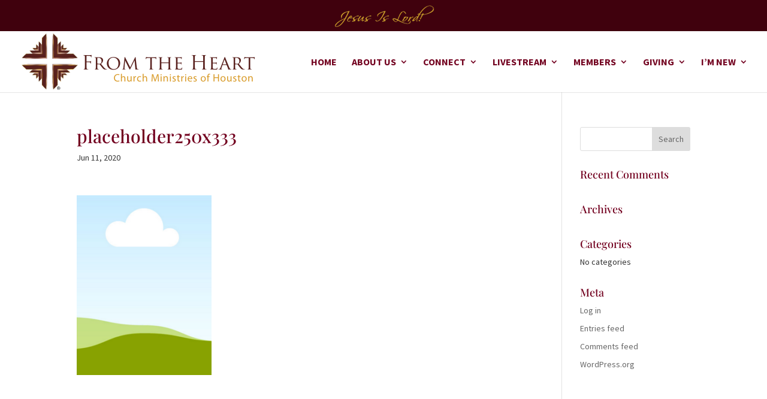

--- FILE ---
content_type: text/css
request_url: https://fromtheheart-houston.org/wp-content/plugins/advanced-sermons/styling/css/asp-frontend.css?ver=3.7
body_size: 6187
content:
/* Sermon Single Template */

.sermon-wrapper {
    background-color: #fff;
    display: block;
    width: 100%;
}
@media (max-width: 1400px) {
    .sermon-container_inner {
        width: 85%;
        margin: auto;
    }
    .sermon-wrapper.asp-archive-shortcode .sermon-container_inner {
        width: 100%;
        margin: auto;
    }
    .sermon-title-holder .sermon-title {
        width: 85%;
        margin: auto;
    }
}
@media (min-width: 1300px) {
    .single-sermons .sermon-container_inner, .single-sermons .sermon-title-holder .sermon-title,
    .post-type-archive .sermon-container_inner, .post-type-archive .sermon-title-holder .sermon-title,
    .page-template .sermon-container_inner, .page-template .sermon-title-holder .sermon-title {
        max-width: 1200px;
        margin: auto;
    }
}
.sermon-wrapper .sermon-title-holder:after,.sermon-wrapper .sermon-featured-image:after {
    background-color: #17242a;
}
.sermon-container {
    padding: 0;
    width: 100%;
    position: relative;
}
.sermon-wrapper .sermon-title-holder {
    text-align: center;
    padding-top: 6%;
    padding-bottom: 6%;
    position: relative;
    width: 100%;
    left: 0;
    z-index: 1;
    background-repeat: no-repeat;
    background-attachment: initial;
    background-position: center center;
    background-size: cover;
}
.sermon-wrapper .sermon-featured-image {
    text-align: center;
    padding-top: 6%;
    padding-bottom: 6%;
    display: block;
    margin-top: -6%!important;
    margin-bottom: -6%!important;
    top: 0 !important;
    width: 100%;
    z-index: 1;
    background-repeat: no-repeat;
    background-attachment: initial;
    background-position: center center;
    background-size: cover;
}
.sermon-wrapper .sermon-featured-image:after {
    content: '';
    position: absolute;
    top: 0;
    left: 0;
    width: 100%;
    height: 100%;
    z-index: 0!important;
    opacity: 0.6;
}
.sermon-wrapper .sermon-title-holder .sermon-title h1 {
    color: #fff!important;
    display: block;
    margin: 0 !important;
    white-space: nowrap;
    overflow: hidden;
    text-overflow: ellipsis;
    font-size: 33px;
    line-height: 50px;
}
.sermon-wrapper .asp-column-inner {
    padding-top: 50px;
    padding-bottom: 75px;
}
.sermon-youtube-player,
.sermon-vimeo-player,
.sermon-facebook-player .fb-video,
.sermon-embed-video-player {
    position: relative;
  	padding-bottom: 56.25%; /* 16:9 */
    padding-top: 0;
    height: 0;
    margin-bottom: 0;
    border-top-left-radius: 6px;
    border-top-right-radius: 6px;
}
.sermon-youtube-player iframe,
.sermon-vimeo-player iframe,
.sermon-facebook-player iframe,
 .sermon-embed-video-player iframe {
  	position: absolute;
  	top: 0;
  	left: 0;
  	width: 100%;
  	height: 100%;
    border-top-left-radius: 6px;
    border-top-right-radius: 6px;
}
.sermon-wrapper .sermon-info .sermon-header-details {
  	padding-bottom: 30px;
    flex-wrap: wrap;
    justify-content: space-between;
}
.sermon-wrapper .sermon-header-details a {
    display: inline-block!important;
    padding: 0 !important;
    padding-right: 1px !important;
    margin: 0 !important;
    text-decoration: none;
}
.sermon-wrapper .sermon-header-details a:hover {
    text-decoration: underline;
}
.sermon-wrapper .sermon-info .sermon-header-details > div {
    display: inline-block;
    border-right: 1px solid #e9e5de;
    padding-right: 19px;
    margin-right: 19px;
    font-size: 14px !important;
    line-height: 22px !important;
    font-weight: 400;
}
.sermon-wrapper .sermon-info .sermon-header-details > div p {
    padding: 0;
    margin: 0;
}
.sermon-wrapper .sermon-info .preached-date {
    font-style: italic;
}
.sermon-wrapper .sermon-info .sermon-header-details div:first-of-type {
  	padding-left: 0 !important;
}
.sermon-wrapper .sermon-info .sermon-header-details div:last-of-type {
    border-right: none!important;
}
@media (max-width: 1000px) {
    .sermon-header-details {
        display: block;
        position: relative;
        overflow: hidden;
    }
    .sermon-header-details-left {
        float: left;
        width: 100%;
        display: block;
        padding-bottom: 15px;
        border-bottom: 1px solid #e9e5de!important;
    }
    .sermon-wrapper .sermon-info .preached-date, .sermon-wrapper .sermon-info .sermon-series, .sermon-wrapper .sermon-info .sermon-book, .sermon-wrapper .sermon-info .sermon-topic, .sermon-wrapper .sermon-info .service-type {
        border-right: 0px solid #e9e5de!important;
        padding-right: 14px!important;
        margin-right: 14px!important;
        margin-bottom: 0;
    }
}
.sermon-wrapper .sermon-info .sermon-title {
    padding: 3px 0 10px 0;
}
.sermon-wrapper .sermon-info .sermon-title h2 {
  	font-size: 1.65em!important;
	font-weight: 600;
  	line-height: 1.65em!important;
  	position: relative;
  	top: 1px;
  	margin: 0 !important;
  	padding: 0 !important;
}
@media (min-width: 770px) {
    .sermon-wrapper .sermon-details {
        padding: 25px 28px;
        box-sizing: border-box;
        min-height: 100px;
    }
}
@media (max-width: 770px) {
    .sermon-wrapper .sermon-details {
      	padding: 20px 20px 23px 20px;
    }
}
.sermon-wrapper .sermon-speaker-holder, .sermon-wrapper .sermon-media-holder {
    display: table-cell;
    vertical-align: middle;
}
@media (min-width: 1000px) {
    .sermon-wrapper .sermon-media-holder {
        padding-top: 3px;
    }
}
.sermon-main-content {
    padding-bottom: 50px;
}
.sermon-main-content.sermon-has-content {
  	margin-top: 35px;
  	padding-bottom: 40px !important;
}
.sermon-details .details-sermon-speaker {
  	display: inline-block;
    margin-right: 15px;
}
.speaker-image {
  	display: inline-block;
  	width: 45px;
  	height: 45px;
  	margin-right: 9px;
  	vertical-align: middle;
  	box-sizing: border-box;
  	border: 1px solid #ffffff29;
  	border-radius: 50px;
}
.speaker-image img {
  	border-radius: 50px;
    overflow: hidden;
    display: -webkit-box;
    -webkit-box-pack: center;
    -webkit-box-align: center;
    vertical-align: middle;
    object-fit: cover;
    width: 45px!important;
    height: 45px!important;
}
.details-sermon-speaker p {
  	display: inline-block;
  	vertical-align: middle;
}
@media (max-width: 780px) {
    .sermon-details .details-sermon-speaker {
      	display: inline-block;
        margin-right: 12px;
        margin-top: 5px;
        margin-bottom: 5px;
    }
    .speaker-image {
      	width: 34px;
      	height: 34px;
      	margin-right: 6px;
    }
    .speaker-image img {
        width: 34px!important;
        height: 34px!important;
    }
    .sermon-details .details-sermon-speaker p a {
        font-size: 12px !important;
    }
}
.sermon-details p {
  	color: #fff;
  	margin-bottom: 0;
    margin-top: 0;
    font-size: 14px;
    line-height: 22px;
}
.sermon-details span {
  	font-size: 13px;
  	padding-left: 9px;
  	position: relative;
  	bottom: 3px;
}
.sermon-details .details-sermon-speaker p a {
  	color: #fff;
}
.sermon-details .details-sermon-speaker p a:hover {
  	text-decoration: underline;
}
.sermon-details .sermon-soundcloud a, .sermon-details .sermon-mp4-file a, .sermon-details .sermon-pdf-file a, .sermon-details .sermon-bulletin-file a {
  	color: #fff;
  	opacity: 1;
    text-decoration: none;
}
.sermon-details .sermon-soundcloud a:hover, .sermon-details .sermon-mp4-file a:hover, .sermon-details .sermon-pdf-file a:hover,  .sermon-details .sermon-bulletin-file a:hover {
  	color: #fff;
  	opacity: 0.8;
    text-decoration: none;
}
.sermon-details .sermon-soundcloud .far, .sermon-details .sermon-mp4-file .far, .sermon-details .sermon-pdf-file .far, .sermon-details .sermon-bulletin-file .far {
    position: relative;
    bottom: 3px;
    padding-right: 2px;
    font-size: 13px!important;
}
.sermon-pdf-file a, .sermon-bulletin-file a, .sermon-mp4-file a, .sermon-soundcloud a  {
    border: 1px solid rgb(255 255 255 / 1);
    padding: 5px 22px!important;
    box-sizing: border-box!important;
    border-radius: 5px;
}
.sermon-pdf-file a:hover, .sermon-bulletin-file a:hover, .sermon-mp4-file a:hover, .sermon-soundcloud a:hover  {
    border: 1px solid rgb(255 255 255 / 0.75);
}
@media (min-width: 750px) {
    .sermon-details .sermon-media-holder > div {
        font-size: 21px;
        float: right;
        padding-left: 10px;
        line-height: 26px !important;
        display: table-cell;
        vertical-align: middle;
        position: relative;
    }
}
@media (max-width: 1000px) {
    .sermon-details span {
      	display: none;
    }
}
@media (max-width: 750px) {
    .sermon-details .sermon-media-holder > div {
      	display: inline-block;
      	padding-right: 10px;
      	font-size: 20px;
      	margin-top: 8px;
        position: relative;
    }
    .sermon-wrapper .sermon-speaker-holder, .sermon-wrapper .sermon-media-holder {
      	display: block;
        width: 100%;
      	margin: 0;
        padding: 0;
        text-align: center;
    }
    .sermon-wrapper .sermon-speaker-holder {
        margin-bottom: 12px;
    }
    .sermon-wrapper .sermon-media-holder > div:last-of-type {
        padding-right: 0 !important;
    }
}
.sermon-wrapper .asp-social-share-holder {
  	display: block;
  	padding-bottom: 25px;
  	margin-top: 0;
  	padding-top: 25px;
  	margin-bottom: 27px;
  	border-top: 1px solid #e9e5de;
  	border-bottom: 1px solid #e9e5de;
}
@media (max-width: 780px) {
    .sermon-wrapper .asp-social-share-holder {
        text-align: center;
    }
}
.sermon-wrapper .asp-social-share-holder h2 {
    padding-top: 0;
  	padding-bottom: 13px;
  	font-size: 1.35em;
    font-weight: 600;
  	line-height: 1.5em;
    margin-top: 0;
  	margin-bottom: 0;
}
.sermon-wrapper .asp-social-share-holder a {
    display: inline-block;
    border-right: 1px solid #e9e5de;
    padding-right: 20px;
    padding-left: 20px;
    cursor:pointer;
    padding-top: 0;
    padding-bottom: 0;
    margin-top: 0;
    margin-bottom: 0;
    font-size: 14px;
    line-height: 14px;
    text-decoration: none;
}
.sermon-wrapper .asp-social-share-holder a:hover {
    text-decoration: underline;
}
.sermon-wrapper .asp-social-share-holder a:first-of-type {
    padding-left: 0;
}
.sermon-wrapper .asp-social-share-holder a:last-of-type {
    padding-right: 0;
    border-right: 0 !important;
}
@media (max-width: 510px) {
    .sermon-wrapper .sermon-info .sermon-header-details div:nth-of-type(2) {
      	border-right: none!important;
    }
    .sermon-wrapper .sermon-info .sermon-header-details div:nth-of-type(3) {
      	padding-left: 0;
    }
}
.sermon-title-holder {
    background-color: #17242a;
}
.sermon-wrapper .sermon-details {
    background-color: #17242a;
    border-bottom-left-radius: 6px;
    border-bottom-right-radius: 6px;
    margin-top: -1px;
    display: table;
    width: 100%;
    box-sizing: border-box;
}
.sermon-wrapper .sermon-info .preached-date p {
    color: #17242a;
}
.single-sermons .asp-related-sermons-list ul, .post-type-archive-sermons .sermon-archive-holder {
    padding-left: 0 !important;
    padding-right: 0 !important;
}
@media (min-width: 780px) {
    .single-sermons .asp-related-sermons-list ul, .post-type-archive-sermons .sermon-archive-holder {
        margin-left: -0.1% !important;
        margin-right: -0.1% !important;
    }
}
@media (max-width: 780px) {
    .single-sermons .asp-related-sermons-list ul, .post-type-archive-sermons .sermon-archive-holder {
        margin-left: 0 !important;
        margin-right: 0 !important;
    }
}
@media (min-width: 1400px) {
    .post-type-archive-sermons .asp-archive-container {
        padding-left: 25px;
        padding-right: 25px!important;
        width: auto!important;
    }
}
@media (max-width: 1000px) {
    .asp-column2 {
        padding-top: 75px!important;
    }
}
.single-sermons .sermon-audio-player-wrapper .sermon-audio-title {
    padding-top: 35px;
    text-align: center;
    padding-bottom: 15px;
    font-size: 1.2em;
    line-height: 2em;
    font-weight: 600;
    margin-bottom: 0;
    margin-top: 0;
}
.single-sermons .sermon-audio-player-wrapper {
    padding-left: 0;
    padding-right: 0;
    box-sizing: border-box;
    padding-bottom: 10px;
    text-align: center !important;
}
.single-sermons .sermon-audio-player-wrapper .sermon-audio-player {
    display: flex;
    justify-content: center;
    align-items: center;
    height: auto;
}
.single-sermons .sermon-audio-player-wrapper .sermon-audio-player .wp-audio-shortcode,
.single-sermons .sermon-audio-player-wrapper .sermon-audio-player .sermon-audio-player-download {
    display: inline-block !important;
}
.single-sermons .sermon-audio-player-wrapper .sermon-audio-player .sermon-audio-player-download {
    display: flex;
    align-items: center;
    margin-left: 15px;
    height: 22px;
    width: 22px;
}
@media (min-width: 1000px) {
    .single-sermons .sermon-audio-player-wrapper .sermon-audio-player .wp-audio-shortcode {
        width: 70% !important;
    }
}
@media (max-width: 1000px) {
    .single-sermons .sermon-audio-player-wrapper .sermon-audio-player .wp-audio-shortcode {
        width: 80% !important;
    }
}
.single-sermons .sermon-audio-player-wrapper span.asp-download-audio-icon {
    position: relative;
}
.single-sermons .sermon-audio-player-wrapper .sermon-audio-player .sermon-audio-player-download svg {
    width: 22px;
    height: 22px;
    fill: #000000 !important;
    position: relative;
}
.single-sermons .sermon-audio-player-wrapper .sermon-audio-player .sermon-audio-player-download:hover svg {
    fill: #3b3b3b !important;
}
.single-sermons .sermon-audio-player-wrapper .sermon-audio-player .mejs-container.wp-audio-shortcode {
    height: 40px !important;
    margin-bottom: 0 !important;
}


/* Single Sermon Featured Image */

.single-sermons .asp-sermon-image-holder {
    position: relative;
    padding-bottom: 56.2%;
    margin-bottom: 0;
}
.single-sermons .asp-sermon-image-holder img {
    position: absolute;
    object-fit: cover;
    width: 100% !important;
    height: 100% !important;
    border-top-left-radius: 6px;
    border-top-right-radius: 6px;
}


/* Download Tooltip */

.asp-sermon-downloadable .asp-download-tooltip {
    visibility: hidden;
    width: fit-content;
    background-color: #f8f8f8;
    color: #17242a;
    text-align: center;
    border-radius: 7px;
    box-sizing: border-box;
    padding: 4px 20px!important;
    position: absolute;
    z-index: 1;
    left: 54%;
    -webkit-transform: translateX(-50%);
    transform: translateX(-50%);
    font-size: 13px!important;
    line-height: 23px!important;
    font-weight: 400!important;
    pointer-events: none!important;
    top: 47px!important;
    bottom: -52px!important;
    border: 1px solid #e3e3e3;
    height: 34px !important;
}
.asp-sermon-downloadable .asp-download-tooltip:before {
    content: '';
    width: 0;
    height: 0;
    border-left: 8px solid transparent;
    border-right: 8px solid transparent;
    border-bottom: 8px solid white;
    top: -8px!important;
    position: absolute;
    left: 50%;
    -webkit-transform: translateX(-50%);
    transform: translateX(-50%);
}
.asp-sermon-downloadable:hover .asp-download-tooltip {
    visibility: visible;
}


/* Archive Template */

.sermon-archive-holder {
  	display: flex;
  	flex-wrap: wrap;
  	margin: 0;
    padding: 0;
    text-align: left;
    position: relative;
    container-type: inline-size;
    container-name: asp-archive-container;
}
@container asp-archive-container (max-width: 769px) {
    .sermon-archive-single {
        width: 100% !important;
        margin: 1% !important;
    }
}
.sermon-archive-details div {
    display: inline-block!important;
}
.sermon-archive-details div {
    margin-right: 12px;
    margin-bottom: 0;
}
.sermon-archive-details div:last-of-type {
    margin-right: 0;
}
.sermon-archive-details div p {
    font-size: 13px !important;
    line-height: 23px !important;
}
.sermon-filter-error {
    display: block;
    width: 100%;
    margin-top: 15px;
    margin-bottom: 40px;
}
.sermon-filter-error p {
    text-align: center;
    background-color: #f8f8f8;
    padding: 14px 20px;
    margin-left: 8px;
    margin-right: 8px;
    border-radius: 5px;
}
@media (max-width: 780px) {
    .sermon-archive-details div {
        margin-right: 14px!important;
    }
}
.asp-archive-shortcode .asp-archive-container .sermon-archive-holder.sermon-archive-wrapper {
    margin-top: 15px;
}


/* Sermon Filter Bar */

.asp-archive-filter {
    display: flex;
    flex-wrap: wrap;
}
.asp-archive-filter select {
  	padding: 0 30px 0 17px !important;
  	height: 47px!important;
  	border: 1px solid #d5d5d5;
  	border-radius: 5px;
  	margin: 5px 0 5px 0 !important;
  	display: inline-block;
  	font-size: 13.25px!important;
  	cursor: pointer;
  	-moz-appearance: none;
  	-webkit-appearance: none;
  	appearance: none;
  	background: url("data:image/svg+xml;utf8,<svg xmlns='http://www.w3.org/2000/svg' width='100' height='100' fill='%23192531'><polygon points='0,0 100,0 50,50'/></svg>") no-repeat !important;
  	background-repeat: no-repeat !important;
  	background-position: right 12px top 55%, 0 0 !important;
  	background-size: .65em auto, 100% !important;
  	background-color: #ffffff !important;
  	width: 100%!important;
  	color: #1c2a36;
}
.asp-archive-filter .sermon-search-container {
    display: inline-block;
    width: 50%;
    position: relative;
    padding-left: 7px;
    padding-right: 7px;
    padding-bottom: 6px;
    box-sizing: border-box;
}
@container asp-archive-filter-container (max-width: 634px) {
    .sermon-search-container, .sermon-date-container {
        width: 100% !important;
    }
}
.asp-archive-filter .sermon-search-container .asp-filter-search {
    width: 100%;
    box-sizing: border-box;
    padding: 0 17px 0 40px;
    height: 47px !important;
    line-height: 47px !important;
    margin-top: 5px !important;
    margin-bottom: 0 !important;
    border: 1px solid #d5d5d5;
    color: #1c2a36;
    font-size: 13.25px;
    border-radius: 5px;
    background-color: #fff;
}
@media (max-width: 780px) {
    .asp-archive-filter .sermon-search-container {
        display: block;
        width: 100%;
        padding: 0 4px 0 7px;
        margin: 0;
        margin-bottom: 4px;
        position: relative;
        box-sizing: border-box;
    }
    .asp-archive-filter .sermon-search-container .asp-filter-search {
        width: 99%;
        padding: 0 17px 0 38px;
        height: 47px !important;
        line-height: 47px !important;
        margin-bottom: 5px;
        border: 1px solid #d5d5d5;
        color: #1c2a36;
        font-size: 14px;
        border-radius: 5px;
        background-color: #fff;
        box-sizing: border-box;
    }
}
.asp-archive-filter .sermon-search-container:before {
    content: "\f002";
    font-family: "Font Awesome 5 Free" !important;
    font-weight: 900;
    position: absolute;
    color: #000000;
    font-size: 14px;
    z-index: 1;
    left: 23px;
    top: calc( 50% - 3px );
    pointer-events: none;
    transform: translateY(-50%);
}
@media (max-width: 780px) {
    .asp-archive-filter .sermon-search-container:before {
        top: calc( 50% - 1px );
    }
}
.asp-archive-filter .sermon-search-container .asp-filter-search::placeholder {
    color: #1c2a36bf;
}
.asp-archive-filter select:focus,
.asp-archive-filter .asp-filter-search:focus {
    outline: none;
}
@container asp-archive-filter-container (max-width: 634px) {
    .asp-archive-filter input[type="submit"] {
        width: 47.5% !important;
    }
}
@container asp-archive-container (max-width: 769px) {
     .asp-load-more-button,
	 .asp-series-shortcode-load-more {
        width: 30.5% !important;
    }
}
@media (min-width: 1200px) {
    .asp-archive-filter input[type="submit"] {
        margin-left: 0.5%;
    }
}
@media (min-width: 780px) and (max-width: 1200px) {
    .asp-archive-filter input[type="submit"] {
        width: 15%;
        margin-left: 0.5%;
    }
}
.asp-archive-filter .asp-clear-filter-criteria {
    display: inline-block;
    margin-left: 9px;
    position: relative;
    top: 2px;
    font-size: 14px;
}
.asp-archive-filter .sermon-field-container {
    display: inline-block;
    text-align: left;
    width: 25%;
    min-width: 150px;
    box-sizing: border-box;
    padding: 0 7px;
    margin-bottom: 5px;
}
@container asp-archive-filter-container (max-width: 634px) {
    .sermon-field-container {
        width: 50% !important;
    }
}
@media (max-width: 780px) {
    .asp-archive-filter .sermon-field-container {
        width: 50%;
    }
}
.asp-archive-filter select,
.asp-archive-filter optgroup {
    font-size: 13.25px !important;
}


/* Filter Bar Date Range */

.sermon-date-container {
    display: inline-block;
    position: relative;
    width: 25%;
    text-align: left;
    min-width: 150px;
    box-sizing: border-box;
    padding: 0 7px;
    margin-bottom: 5px;
}
@media (max-width: 1024px) {
    .sermon-date-container {
        width: 50% !important;
    }
}
@media (max-width: 600px) {
    .sermon-date-container {
        width: 100% !important;
    }
}
.sermon-date-container .asp-filter-date {
    padding: 0 7px 0 17px !important;
    height: 47px!important;
    border: 1px solid #d5d5d5;
    border-radius: 5px;
    margin: 5px 0 5px 0 !important;
    display: inline-block;
    font-size: 13.25px!important;
    cursor: pointer;
    -moz-appearance: none;
    -webkit-appearance: none;
    appearance: none;
    position: relative;
    width: -webkit-fill-available;
    width: -moz-available;
    color: #1c2a36;
    background-image: url("data:image/svg+xml,%3Csvg xmlns='http://www.w3.org/2000/svg' viewBox='0 0 448 512'%3E%3C!--! Font Awesome Pro 6.4.0 by @fontawesome - https://fontawesome.com License - https://fontawesome.com/license (Commercial License) Copyright 2023 Fonticons, Inc. --%3E%3Cpath d='M152 24c0-13.3-10.7-24-24-24s-24 10.7-24 24V64H64C28.7 64 0 92.7 0 128v16 48V448c0 35.3 28.7 64 64 64H384c35.3 0 64-28.7 64-64V192 144 128c0-35.3-28.7-64-64-64H344V24c0-13.3-10.7-24-24-24s-24 10.7-24 24V64H152V24zM48 192H400V448c0 8.8-7.2 16-16 16H64c-8.8 0-16-7.2-16-16V192z'/%3E%3C/svg%3E");
    background-repeat: no-repeat;
    background-position: right 7px bottom 50%;
    background-size: 16px 16px;
    background-color: #ffffff !important;
    box-sizing: border-box;
}
.sermon-date-container .asp-filter-date:focus-visible {
    outline: 1px solid #d5d5d5 !important;
}
.sermon-date-container .asp-filter-date::placeholder {
    color: #1c2a36;
    font-size: 13px!important;
}


/* Grid View */

.sermon-archive-single {
    display: inline-block;
    float: left;
    background: 0 0;
    border: 0;
    margin: 0;
    vertical-align: baseline;
    outline: 0;
    padding-bottom: 20px;
    box-sizing: border-box;
    position: relative;
    margin-bottom: 25px;
    opacity: 1;
    transition: opacity .3s ease-in-out;
}
@media (max-width: 1000px) {
    .sermon-archive-single {
        padding-bottom: 50px;
    }
}
.sermon-archive-single .sermon-title h2 a, .sermon-archive-single .sermon-title h2 {
  	position: relative;
  	font-size: 20px;
	font-weight: 600;
  	line-height: 1.1em;
    text-decoration: none;
}
.sermon-archive-single .sermon-title h2 {
  	position: relative;
  	line-height: 1.1em;
  	margin-top: 17px !important;
  	margin-bottom: 9px !important;
}
.sermon-container, .sermon-container_inner, .asp-archive-container,.sermon-archive-holder  {
    overflow:hidden;
}
.asp-archive-container {
    padding-top: 55px;
    padding-bottom: 65px;
    container-type: inline-size;
    container-name: asp-archive-filter-container;
}
.asp-archive-container .sermon-filter-holder.show-filter-bar {
    text-align: left;
    margin: 0 0 28px 0;
    padding: 6px 0 0 0;
    display: block;

}
.sermon-archive-single .sermon-thumbnail {
      position: relative;
      padding-bottom: 56.2%;
      text-align: left !important;
}
.sermon-archive-single .sermon-thumbnail img {
      position: absolute;
      object-fit: cover;
      width: 100% !important;
      height: 100% !important;
      border-top-left-radius: 5px;
      border-top-right-radius: 5px;
}
.sermon-thumbnail-link {
  	display: block;
  	width: 100%;
}
.sermon-archive-single .sermon-media {
    padding: 8px 0;
    border-bottom: 1px solid #e9e5de;
    margin-top: 4px !important;
    margin-bottom: 16px !important;
}
.sermon-archive-single .sermon-topic p, .sermon-archive-single .sermon-topic a {
    display: inline-block!important;
}
.sermon-archive-single .preached-date p {
  	font-style:italic;
  	margin-bottom: 0;
  	display: inline-block;
  	padding-right: 16px;
    margin-right: 13px;
  	border-right: 1px solid #e9e5de;
}
.sermon-archive-single .sermon-media > div,
.sermon-archive-single .sermon-media > div p {
  	display: inline-block;
    line-height: 26px;
    padding-bottom: 0;
  	margin-bottom: 0;
}
.sermon-archive-single .sermon-series p {
  	padding-bottom: 0;
  	margin-bottom: 0;
}
.sermon-archive-single .sermon-master-content {
  	margin-top: 13px;
  	padding-top: 12px;
  	border-top: 1px solid #e9e5de;
}
.sermon-archive-single .sermon-master-content p, .sermon-archive-single .sermon-media p {
  	margin-top: 0 !important;
  	margin-bottom: 0 !important;
  	padding-top: 0 !important;
  	padding-bottom: 0 !important;
    font-size: 13.5px!important;
    line-height: 23px !important;
}
.sermon-archive-single .sermon-archive-details p {
  	margin-top: 0 !important;
  	margin-bottom: 0 !important;
  	padding-top: 0 !important;
  	padding-bottom: 0 !important;
    font-size: 13px !important;
    line-height: 23px !important;
}
.sermon-archive-single .sermon-title h2 {
  	padding-top: 0 !important;
  	padding-bottom: 0 !important;
}
.sermon-archive-single .sermon-media p a,
.sermon-archive-single .sermon-archive-details p a,
.sermon-archive-single .sermon-master-content p a {
    text-decoration: none;
    padding-right: 1px;
}
.sermon-archive-single .sermon-media p a:hover,
.sermon-archive-single .sermon-archive-details p a:hover,
.sermon-archive-single .sermon-master-content p a:hover {
    text-decoration: underline;
}
.sermon-archive-single .sermon-master-content .button {
  	display: none;
}


/* Grid Bordered Sermons - Update 2.8 */

.sermon-archive-single {
    border: 1px solid #ededed;
    background-color: #ffffff;
    padding: 0;
    box-sizing: border-box;
    margin: 0.75% !important;
    padding-bottom: 19px !important;
    border-radius: 6px;
}
@media (min-width: 960px) {
    .sermon-archive-single {
      	width: 31.83%;
    }
}
@media (max-width: 960px) and (min-width: 600px) {
    .sermon-archive-single {
      	width: 48.5% !important;
    }
}
@media (max-width: 960px) and (min-width: 600px) {
    .asp-tiny-slider .sermon-archive-single {
        width: 100% !important;
    }
}
@media (max-width: 600px) {
    .sermon-archive-single {
      	width: 100%;
    }
}
@media (min-width: 920px) {
    .sermon-archive-single .sermon-media, .sermon-archive-single .sermon-title, .sermon-archive-single .sermon-archive-details, .sermon-archive-single .sermon-master-content {
        margin-left: 20px;
        margin-right: 20px;
    }
}
@media (max-width: 920px) {
    .sermon-archive-single .sermon-media, .sermon-archive-single .sermon-title, .sermon-archive-single .sermon-archive-details, .sermon-archive-single .sermon-master-content {
        margin-left: 20px;
        margin-right: 20px;
    }
    .sermon-archive-single {
        margin-bottom: 12px !important;
    }
}


/* Sermon Comments */

.sermon-comments #respond input[type=text], .sermon-comments #respond input[type=email], .sermon-comments #respond textarea, .sermon-comments .contact_form input[type=text], .sermon-comments .contact_form textarea {
    border: 1px dashed #e9e5de;
}
.sermon-comments .comment_holder .comment {
    border: 1px dashed #e9e5de;
}


/* All Sermons Button Styling */

.sermon-archive-button-holder {
    border-bottom: 1px solid #e9e5de;
    margin-bottom: 14px;
    padding-bottom: 18px;
}
.asp-sermon-archive-button .fa {
    padding-right: 6px;
    font-size: 17px;
    color: #17242a;
    position: relative;
    font-weight: 600;
    bottom: 0.25px;
}
.sermon-archive-button-holder .asp-sermon-archive-button {
    text-transform: capitalize;
    text-decoration: none;
    white-space: nowrap;
    color: #17242a;
}
.sermon-archive-button-holder .asp-sermon-archive-button:hover {
    text-decoration: underline;
}


/* Criteria box */

.asp-criteria-box {
    text-align: left;
    display: block;
    padding: 5px 10px;
    width: fit-content;
    margin-bottom: 10px!important;
    margin-top: -12px!important;
}
.asp-criteria-box p {
    display: inline-flex;
    padding: 10px 6px 10px 0;
    color: #192531;
    font-size: 15px;
    opacity: 0.95;
    line-height: 15px;
    margin-bottom: 8px;
    margin-top: 0;
}
.asp-criteria-box .asp-selected-title {
    color:#192531;
    font-weight: 500;
    opacity: 1;
}
.asp-criteria-box-wrapper .asp-criteria-box > p:not(.asp-selected-title) {
    border: 1px solid #d5d5d5;
    padding: 7px 25px !important;
    border-radius: 50px;
    margin-right: 4px;
    background-color: #ffffff;
    font-size: 14px !important;
    line-height: 18px !important;
}
.asp-criteria-box .asp-clear-filter-criteria {
    margin-left: 4px;
    position: relative;
    top: 1px;
    font-size: 14px !important;
    line-height: 14px !important;
    font-weight: 500;
    padding-top: 0;
    padding-bottom: 0;
    margin-top: 0;
    margin-bottom: 0;
}
.asp-criteria-box .asp-clear-filter-criteria:hover {
    text-decoration: underline;
}
@media (max-width: 780px) {
    .asp-criteria-box-wrapper .asp-criteria-box > p:not(.asp-selected-title) {
        font-size: 13px !important;
        line-height: 17px !important;
        padding: 6px 16px !important;
    }
}


/* Archive Load More Buttons */

.asp-archive-filter input[type="submit"],
.asp-load-more-button,
.asp-series-shortcode-load-more,
.asp-load-more-button:link,
.asp-load-more-button:visited {
  	width: 15.5%;
  	text-align: center;
    height: 45px!important;
  	background-color: #192531 !important;
    border-width: 1px;
    border-color: #192531;
    border-style: solid;
  	cursor: pointer;
  	color: #ffffff !important;
    font-size: 14px;
    font-weight: 500;
    text-transform: none;
    letter-spacing: 0;
  	border-radius: 6px!important;
    margin-top: 5px;
    margin-bottom: 5px;
    margin-right: 0;
    box-sizing: border-box;
}
.asp-load-more-button,
.asp-series-shortcode-load-more {
    width: 30.5%;
    display: flex;
    justify-content: center;
    align-items: center;
}
.asp-load-more-button[data-asp-type="infinity"],
.asp-series-shortcode-load-more[data-asp-type="infinity"],
.asp-archive-container[data-asp-pagination="infinity"] .asp-load-more-button,
.asp-shortcode-container.asp-series-shortcode[data-asp-pagination="infinity"] .asp-load-more-button {
    display: none;
}
.asp-archive-filter input[type="submit"]:hover,
.asp-load-more-button:hover,
.asp-series-shortcode-load-more:hover {
   opacity: 0.95;
}
.asp-archive-filter input[type="submit"]:focus,
.asp-load-more-button:focus,
.asp-series-shortcode-load-more:focus {
    outline: none;
}
@media (max-width: 780px) {
    .asp-load-more-button,
    .asp-series-shortcode-load-more {
        width: 99%;
        display: flex;
        justify-content: center;
        align-items: center;
    }
}


/* Archive Numbered Navigation */

.asp-sermon-pagination .prev a, .asp-sermon-pagination .next a {
    display: inline-block;
    padding: 8px 25px;
    border: 1px solid #e9e5de;
}
.asp-sermon-pagination .prev {
    float: left;
}
.asp-sermon-pagination .next {
    float: right;
}
@media (min-width: 780px) {
    .asp-archive-container .asp-sermon-pagination {
        margin-left: 10px;
        margin-right: 10px;
    }
}
.asp-archive-container .asp-sermon-pagination ul {
    margin-left: 0;
    padding-left: 0;
    margin-right: 0;
    padding-right: 0;
}
.asp-sermon-pagination {
    text-align: center;
    line-height: 50px;
    margin-top: 0;
    width: 100%;
}
.asp-sermon-pagination li a,
.asp-sermon-pagination li a:hover,
.asp-sermon-pagination li.active a,
.asp-sermon-pagination li.disabled {
    color: #fff;
    font-size: 15px !important;
    text-decoration:none;
}
.asp-sermon-pagination li {
    display: inline;
    white-space: nowrap;
}
.asp-sermon-pagination li a,
.asp-sermon-pagination li a:hover,
.asp-sermon-pagination li.active a,
.asp-sermon-pagination li.disabled {
    background-color: #192531;
    opacity: 0.85;
    border-radius: 6px;
    cursor: pointer;
    padding: 12px;
}
.asp-sermon-pagination li a:hover,
.asp-sermon-pagination li.active a {
    background-color: #192531;
    opacity: 1;
}
.asp-sermon-pagination .asp-pagination-spacing {
    position: relative;
    top: 15px;
    padding-left: 6px;
    padding-right: 7px;
    letter-spacing: 1px;
}
.asp-sermon-pagination .asp-pagination-spacing.first {
    padding-right: 11px;
}
.asp-sermon-pagination .asp-prev-icon {
    padding-right: 8px;
    font-size: 12px;
    position: relative;
    bottom: 1px;
}
.asp-sermon-pagination .asp-next-icon {
    padding-left: 8px;
    font-size: 12px;
    position: relative;
    bottom: 1px;
}
.asp-sermon-pagination i {
    pointer-events: none;
}
.asp-prev-icon {
    padding-right: 8px;
    font-size: 12px;
    position: relative;
    bottom: 1px;
}
.asp-next-icon {
    padding-right: 8px;
    font-size: 12px;
    position: relative;
    bottom: 1px;
}


/* Archive AJAX Styling */

.asp-pagination-wrapper {
    display: flex;
    justify-content: center;
    margin-top: 30px;
    width: 100%;
}
[data-state="pending"] .asp-pagination-wrapper {
    visibility: hidden;
    display: none;
}
.asp-loading-indicator {
    display: none;
    visibility: hidden;
    opacity: 0;
    position: absolute;
    top: 0;
    left: 0;
    width: 100%;
    height: 100%;
    background: rgba(255,255,255,0.6);
    justify-content: center;
    align-items: center;
    transition: opacity .3s ease-in-out;
}
[data-state="pending"] .asp-loading-indicator {
    display: flex;
    visibility: visible;
    opacity: 1;
}
.asp-loading-indicator .asp-lds-dual-ring-load {
    margin: 2rem;
    content: " ";
    display: block;
    width: 64px;
    height: 64px;
    border-radius: 50%;
    border: 6px solid;
    border-color: #000 transparent #000 transparent;
}
[data-state="pending"] .asp-lds-dual-ring-load {
    animation: asp-lds-dual-ring 1.2s linear infinite;
}
@keyframes asp-lds-dual-ring {
    0% {
        transform: rotate(0deg);
    }
    100% {
        transform: rotate(360deg);
    }
}


/* Date Range LightPicker */

:root {
    --litepicker-is-start-color-bg: #cd9f58!important;
    --litepicker-is-in-range-color: #ebd9bc!important;
    --litepicker-is-end-color-bg: #cd9f58!important;
    --litepicker-day-color-hover: #cd9f58!important;
    --litepicker-is-today-color: #cd9f58!important;
}
.asp-litepicker-wrapper .litepicker {
    font-family: 'Arial', sans-serif;
    font-size: 12px !important;
}
@media (max-width: 770px) {
    .asp-litepicker-wrapper .litepicker .container__main .container__months {
        width: min-content;
    }
}
.asp-litepicker-wrapper .button,
.asp-litepicker-wrapper button {
    background-color: #fff !important;
    padding: 0 5px !important;
}
.asp-litepicker-wrapper .reset-button {
    position: relative;
    top: 3px !important;
}


/* ASP Pro Series Box 2.1 Patch */

.asp-series-box {
    text-align: left !important;
}


/* ASP Astra Theme Container Modification */

.post-type-archive-sermons .site-content .ast-container,
.single-sermons .site-content .ast-container {
    display: block !important;
}
.single-sermons .sermon-youtube-player .fluidvids {
    position: unset!important;
}


/* Manage Sermons Admin Bar */

#wp-admin-bar-asp-sermons-default li:not(:last-child) a[href^="/wp-admin/edit.php?post_type=sermons&page=asp-settings"] {
    margin-top: 16px;
    position: relative;
}
#wp-admin-bar-asp-sermons-default li:not(:last-child) a[href^="/wp-admin/edit.php?post_type=sermons&page=asp-settings"]:before {
    border-top: 1px solid hsla(0,0%,100%,.2);
    display: block;
    float: left;
    position: absolute;
    pointer-events: none;
    top: -8px;
    margin-left: -14px;
    content: "";
    width: calc(100% + 0px);
}
#wp-admin-bar-asp-sermons-default li:not(:last-child) a[href^="/wp-admin/post-new.php?post_type=sermons"] {
    margin-bottom: 16px;
    position: relative;
}
#wp-admin-bar-asp-sermons-default li:not(:last-child) a[href^="/wp-admin/post-new.php?post_type=sermons"]:after {
    border-bottom: 1px solid hsla(0,0%,100%,.2);
    display: block;
    float: left;
    position: absolute;
    pointer-events: none;
    bottom: -8px;
    margin-left: -10px;
    content: "";
    width: calc(100% + 0px);
}

/* Hide Search Field. Added Advanced Sermons 3.1 */
.sermon-field-container.asp-field-hidden {
    display: none !important;
}

--- FILE ---
content_type: text/css
request_url: https://fromtheheart-houston.org/wp-content/themes/fthcm-theme/style.css?ver=4.27.5
body_size: 104
content:
/* 
 Theme Name:     FTHCM Theme
 Author:         BizLynks Consulting Group
 Author URI:     http://www.bizlynks.com
 Template:       Divi
 Version:        1.4
 Description:   A Child Theme built using the elegantmarketplace.com Child theme maker
Developed by Andrew Palmer for Elegant Marketplace www.elegantmarketplace.com Free to use and duplicate as many times as you like
 Wordpress Version: 5.3.2
*/ 


/* ----------- PUT YOUR CUSTOM CSS BELOW THIS LINE -- DO NOT EDIT ABOVE THIS LINE --------------------------- */ 




--- FILE ---
content_type: text/css
request_url: https://fromtheheart-houston.org/wp-content/et-cache/global/et-divi-customizer-global.min.css?ver=1767718559
body_size: 2568
content:
body,.et_pb_column_1_2 .et_quote_content blockquote cite,.et_pb_column_1_2 .et_link_content a.et_link_main_url,.et_pb_column_1_3 .et_quote_content blockquote cite,.et_pb_column_3_8 .et_quote_content blockquote cite,.et_pb_column_1_4 .et_quote_content blockquote cite,.et_pb_blog_grid .et_quote_content blockquote cite,.et_pb_column_1_3 .et_link_content a.et_link_main_url,.et_pb_column_3_8 .et_link_content a.et_link_main_url,.et_pb_column_1_4 .et_link_content a.et_link_main_url,.et_pb_blog_grid .et_link_content a.et_link_main_url,body .et_pb_bg_layout_light .et_pb_post p,body .et_pb_bg_layout_dark .et_pb_post p{font-size:14px}.et_pb_slide_content,.et_pb_best_value{font-size:15px}body{color:rgba(0,0,0,0.8)}h1,h2,h3,h4,h5,h6{color:#730220}#et_search_icon:hover,.mobile_menu_bar:before,.mobile_menu_bar:after,.et_toggle_slide_menu:after,.et-social-icon a:hover,.et_pb_sum,.et_pb_pricing li a,.et_pb_pricing_table_button,.et_overlay:before,.entry-summary p.price ins,.et_pb_member_social_links a:hover,.et_pb_widget li a:hover,.et_pb_filterable_portfolio .et_pb_portfolio_filters li a.active,.et_pb_filterable_portfolio .et_pb_portofolio_pagination ul li a.active,.et_pb_gallery .et_pb_gallery_pagination ul li a.active,.wp-pagenavi span.current,.wp-pagenavi a:hover,.nav-single a,.tagged_as a,.posted_in a{color:#40010d}.et_pb_contact_submit,.et_password_protected_form .et_submit_button,.et_pb_bg_layout_light .et_pb_newsletter_button,.comment-reply-link,.form-submit .et_pb_button,.et_pb_bg_layout_light .et_pb_promo_button,.et_pb_bg_layout_light .et_pb_more_button,.et_pb_contact p input[type="checkbox"]:checked+label i:before,.et_pb_bg_layout_light.et_pb_module.et_pb_button{color:#40010d}.footer-widget h4{color:#40010d}.et-search-form,.nav li ul,.et_mobile_menu,.footer-widget li:before,.et_pb_pricing li:before,blockquote{border-color:#40010d}.et_pb_counter_amount,.et_pb_featured_table .et_pb_pricing_heading,.et_quote_content,.et_link_content,.et_audio_content,.et_pb_post_slider.et_pb_bg_layout_dark,.et_slide_in_menu_container,.et_pb_contact p input[type="radio"]:checked+label i:before{background-color:#40010d}.container,.et_pb_row,.et_pb_slider .et_pb_container,.et_pb_fullwidth_section .et_pb_title_container,.et_pb_fullwidth_section .et_pb_title_featured_container,.et_pb_fullwidth_header:not(.et_pb_fullscreen) .et_pb_fullwidth_header_container{max-width:1280px}.et_boxed_layout #page-container,.et_boxed_layout.et_non_fixed_nav.et_transparent_nav #page-container #top-header,.et_boxed_layout.et_non_fixed_nav.et_transparent_nav #page-container #main-header,.et_fixed_nav.et_boxed_layout #page-container #top-header,.et_fixed_nav.et_boxed_layout #page-container #main-header,.et_boxed_layout #page-container .container,.et_boxed_layout #page-container .et_pb_row{max-width:1440px}a{color:#d99c2b}.nav li ul{border-color:#730220}.et_secondary_nav_enabled #page-container #top-header{background-color:#40010d!important}#et-secondary-nav li ul{background-color:#40010d}.et_header_style_centered .mobile_nav .select_page,.et_header_style_split .mobile_nav .select_page,.et_nav_text_color_light #top-menu>li>a,.et_nav_text_color_dark #top-menu>li>a,#top-menu a,.et_mobile_menu li a,.et_nav_text_color_light .et_mobile_menu li a,.et_nav_text_color_dark .et_mobile_menu li a,#et_search_icon:before,.et_search_form_container input,span.et_close_search_field:after,#et-top-navigation .et-cart-info{color:#730220}.et_search_form_container input::-moz-placeholder{color:#730220}.et_search_form_container input::-webkit-input-placeholder{color:#730220}.et_search_form_container input:-ms-input-placeholder{color:#730220}#top-menu li a{font-size:16px}body.et_vertical_nav .container.et_search_form_container .et-search-form input{font-size:16px!important}#top-menu li a,.et_search_form_container input{font-weight:bold;font-style:normal;text-transform:uppercase;text-decoration:none}.et_search_form_container input::-moz-placeholder{font-weight:bold;font-style:normal;text-transform:uppercase;text-decoration:none}.et_search_form_container input::-webkit-input-placeholder{font-weight:bold;font-style:normal;text-transform:uppercase;text-decoration:none}.et_search_form_container input:-ms-input-placeholder{font-weight:bold;font-style:normal;text-transform:uppercase;text-decoration:none}#top-menu li.current-menu-ancestor>a,#top-menu li.current-menu-item>a,#top-menu li.current_page_item>a{color:#730220}#main-footer{background-color:#40010d}#main-footer .footer-widget h4,#main-footer .widget_block h1,#main-footer .widget_block h2,#main-footer .widget_block h3,#main-footer .widget_block h4,#main-footer .widget_block h5,#main-footer .widget_block h6{color:#40010d}.footer-widget li:before{border-color:#40010d}#et-footer-nav{background-color:rgba(64,1,13,0.55)}.bottom-nav,.bottom-nav a,.bottom-nav li.current-menu-item a{color:#f7f7f7}#et-footer-nav .bottom-nav li.current-menu-item a{color:#f7f7f7}#footer-bottom{background-color:#40010d}#footer-info,#footer-info a{color:#f7f7f7}#footer-bottom .et-social-icon a{font-size:22px}#footer-bottom .et-social-icon a{color:#ffffff}body .et_pb_button{background-color:#40010d;border-width:1px!important;border-color:#40010d;border-radius:8px}body.et_pb_button_helper_class .et_pb_button,body.et_pb_button_helper_class .et_pb_module.et_pb_button{color:rgba(217,156,43,0.98)}body .et_pb_button:after{font-size:32px;color:#40010d}body .et_pb_bg_layout_light.et_pb_button:hover,body .et_pb_bg_layout_light .et_pb_button:hover,body .et_pb_button:hover{color:#40010d!important;background-color:#d99c2b;border-color:#d99c2b!important}@media only screen and (min-width:981px){.et_header_style_left #et-top-navigation,.et_header_style_split #et-top-navigation{padding:44px 0 0 0}.et_header_style_left #et-top-navigation nav>ul>li>a,.et_header_style_split #et-top-navigation nav>ul>li>a{padding-bottom:44px}.et_header_style_split .centered-inline-logo-wrap{width:88px;margin:-88px 0}.et_header_style_split .centered-inline-logo-wrap #logo{max-height:88px}.et_pb_svg_logo.et_header_style_split .centered-inline-logo-wrap #logo{height:88px}.et_header_style_centered #top-menu>li>a{padding-bottom:16px}.et_header_style_slide #et-top-navigation,.et_header_style_fullscreen #et-top-navigation{padding:35px 0 35px 0!important}.et_header_style_centered #main-header .logo_container{height:88px}#logo{max-height:100%}.et_pb_svg_logo #logo{height:100%}.et_header_style_left .et-fixed-header #et-top-navigation,.et_header_style_split .et-fixed-header #et-top-navigation{padding:33px 0 0 0}.et_header_style_left .et-fixed-header #et-top-navigation nav>ul>li>a,.et_header_style_split .et-fixed-header #et-top-navigation nav>ul>li>a{padding-bottom:33px}.et_header_style_centered header#main-header.et-fixed-header .logo_container{height:65px}.et_header_style_split #main-header.et-fixed-header .centered-inline-logo-wrap{width:65px;margin:-65px 0}.et_header_style_split .et-fixed-header .centered-inline-logo-wrap #logo{max-height:65px}.et_pb_svg_logo.et_header_style_split .et-fixed-header .centered-inline-logo-wrap #logo{height:65px}.et_header_style_slide .et-fixed-header #et-top-navigation,.et_header_style_fullscreen .et-fixed-header #et-top-navigation{padding:24px 0 24px 0!important}.et_fixed_nav #page-container .et-fixed-header#top-header{background-color:#40010d!important}.et_fixed_nav #page-container .et-fixed-header#top-header #et-secondary-nav li ul{background-color:#40010d}.et-fixed-header #top-menu li a{font-size:14px}.et-fixed-header #top-menu a,.et-fixed-header #et_search_icon:before,.et-fixed-header #et_top_search .et-search-form input,.et-fixed-header .et_search_form_container input,.et-fixed-header .et_close_search_field:after,.et-fixed-header #et-top-navigation .et-cart-info{color:#730220!important}.et-fixed-header .et_search_form_container input::-moz-placeholder{color:#730220!important}.et-fixed-header .et_search_form_container input::-webkit-input-placeholder{color:#730220!important}.et-fixed-header .et_search_form_container input:-ms-input-placeholder{color:#730220!important}.et-fixed-header #top-menu li.current-menu-ancestor>a,.et-fixed-header #top-menu li.current-menu-item>a,.et-fixed-header #top-menu li.current_page_item>a{color:#730220!important}}@media only screen and (min-width:1600px){.et_pb_row{padding:32px 0}.et_pb_section{padding:64px 0}.single.et_pb_pagebuilder_layout.et_full_width_page .et_post_meta_wrapper{padding-top:96px}.et_pb_fullwidth_section{padding:0}}@media only screen and (max-width:980px){#main-header,#main-header .nav li ul,.et-search-form,#main-header .et_mobile_menu{background-color:#f7f7f7}body,.et_pb_column_1_2 .et_quote_content blockquote cite,.et_pb_column_1_2 .et_link_content a.et_link_main_url,.et_pb_column_1_3 .et_quote_content blockquote cite,.et_pb_column_3_8 .et_quote_content blockquote cite,.et_pb_column_1_4 .et_quote_content blockquote cite,.et_pb_blog_grid .et_quote_content blockquote cite,.et_pb_column_1_3 .et_link_content a.et_link_main_url,.et_pb_column_3_8 .et_link_content a.et_link_main_url,.et_pb_column_1_4 .et_link_content a.et_link_main_url,.et_pb_blog_grid .et_link_content a.et_link_main_url{font-size:16px}.et_pb_slider.et_pb_module .et_pb_slides .et_pb_slide_content,.et_pb_best_value{font-size:18px}h1{font-size:36px}h2,.product .related h2,.et_pb_column_1_2 .et_quote_content blockquote p{font-size:30px}h3{font-size:26px}h4,.et_pb_circle_counter h3,.et_pb_number_counter h3,.et_pb_column_1_3 .et_pb_post h2,.et_pb_column_1_4 .et_pb_post h2,.et_pb_blog_grid h2,.et_pb_column_1_3 .et_quote_content blockquote p,.et_pb_column_3_8 .et_quote_content blockquote p,.et_pb_column_1_4 .et_quote_content blockquote p,.et_pb_blog_grid .et_quote_content blockquote p,.et_pb_column_1_3 .et_link_content h2,.et_pb_column_3_8 .et_link_content h2,.et_pb_column_1_4 .et_link_content h2,.et_pb_blog_grid .et_link_content h2,.et_pb_column_1_3 .et_audio_content h2,.et_pb_column_3_8 .et_audio_content h2,.et_pb_column_1_4 .et_audio_content h2,.et_pb_blog_grid .et_audio_content h2,.et_pb_column_3_8 .et_pb_audio_module_content h2,.et_pb_column_1_3 .et_pb_audio_module_content h2,.et_pb_gallery_grid .et_pb_gallery_item h3,.et_pb_portfolio_grid .et_pb_portfolio_item h2,.et_pb_filterable_portfolio_grid .et_pb_portfolio_item h2{font-size:21px}.et_pb_slider.et_pb_module .et_pb_slides .et_pb_slide_description .et_pb_slide_title{font-size:55px}.et_pb_gallery_grid .et_pb_gallery_item h3,.et_pb_portfolio_grid .et_pb_portfolio_item h2,.et_pb_filterable_portfolio_grid .et_pb_portfolio_item h2,.et_pb_column_1_4 .et_pb_audio_module_content h2{font-size:19px}h5{font-size:19px}h6{font-size:16px}}@media only screen and (max-width:767px){h1{font-size:26px}h2,.product .related h2,.et_pb_column_1_2 .et_quote_content blockquote p{font-size:22px}h3{font-size:18px}h4,.et_pb_circle_counter h3,.et_pb_number_counter h3,.et_pb_column_1_3 .et_pb_post h2,.et_pb_column_1_4 .et_pb_post h2,.et_pb_blog_grid h2,.et_pb_column_1_3 .et_quote_content blockquote p,.et_pb_column_3_8 .et_quote_content blockquote p,.et_pb_column_1_4 .et_quote_content blockquote p,.et_pb_blog_grid .et_quote_content blockquote p,.et_pb_column_1_3 .et_link_content h2,.et_pb_column_3_8 .et_link_content h2,.et_pb_column_1_4 .et_link_content h2,.et_pb_blog_grid .et_link_content h2,.et_pb_column_1_3 .et_audio_content h2,.et_pb_column_3_8 .et_audio_content h2,.et_pb_column_1_4 .et_audio_content h2,.et_pb_blog_grid .et_audio_content h2,.et_pb_column_3_8 .et_pb_audio_module_content h2,.et_pb_column_1_3 .et_pb_audio_module_content h2,.et_pb_gallery_grid .et_pb_gallery_item h3,.et_pb_portfolio_grid .et_pb_portfolio_item h2,.et_pb_filterable_portfolio_grid .et_pb_portfolio_item h2{font-size:15px}.et_pb_slider.et_pb_module .et_pb_slides .et_pb_slide_description .et_pb_slide_title{font-size:39px}.et_pb_gallery_grid .et_pb_gallery_item h3,.et_pb_portfolio_grid .et_pb_portfolio_item h2,.et_pb_filterable_portfolio_grid .et_pb_portfolio_item h2,.et_pb_column_1_4 .et_pb_audio_module_content h2{font-size:13px}h5{font-size:13px}h6{font-size:12px}}	h1,h2,h3,h4,h5,h6{font-family:'Playfair Display',Georgia,"Times New Roman",serif}body,input,textarea,select{font-family:'Source Sans Pro',Helvetica,Arial,Lucida,sans-serif}#main-header,#et-top-navigation{font-family:'Source Sans Pro',Helvetica,Arial,Lucida,sans-serif}div#top-header{z-index:1000}#logo{margin-top:0px;z-index:1}@media only screen and (max-width:980px){#logo{margin-top:0px;z-index:1;min-width:240px;min-height:60px}}@media only screen and (min-width:981px) and (max-width:1160px){#logo{margin-top:0px;z-index:1;min-width:320px;min-height:80px}}@media only screen and (min-width:1161px){#logo{min-height:100px}}@media only screen and (min-width:981px){.et-fixed-header #logo{margin-top:0px;z-index:1;min-width:320px;min-height:80px}}@media only screen and (max-width:980px){#logo{margin-top:0px;z-index:1;min-width:240px;min-height:60px}}@media only screen and (max-width:980px){#top-header,#et-secondary-menu,#et-secondary-nav{display:block!important;text-align:center;height:40px;font-size:40px!important}#et-secondary-nav li{margin-top:-2!important;margin-bottom:0px!important}}@media only screen and (max-width:980px){body.et_fixed_nav.et_secondary_nav_enabled #main-header{margin-top:45px!important}}@media screen and (max-width:996px){#top-header>div.container{width:100%!important;text-align:center;background:#40010d;position:fixed}}#et-secondary-menu{width:100%;text-align:center;height:40px;margin-bottom:3px}@media screen and (max-width:996px){#et-secondary-menu{margin-top:5px}}@media (max-width:980px){.et_fixed_nav #main-header.et-fixed-header{position:fixed;background:rgba(231,231,231,0.95)}}.et_mobile_menu{overflow-y:scroll;height:400px}.mobile_menu_bar:before{font-size:45px}.et_fixed_nav #et-top-navigation{-webkit-transition:none;-moz-transition:none;transition:none}@media only screen and (max-width:1160px) and (min-width:981px){#top-menu{display:none}}@media only screen and (max-width:1160px) and (min-width:981px){#et_mobile_nav_menu{display:block}}#top-menu .current-menu-item a::before,#top-menu .current_page_item a::before{content:"";position:absolute;z-index:2;left:0;right:0}#top-menu li a:before{content:"";position:absolute;z-index:-2;left:0;right:100%;bottom:50%;background:#730220;height:2px;-webkit-transition-property:right;transition-property:right;-webkit-transition-duration:0.3s;transition-duration:0.3s;-webkit-transition-timing-function:ease-out;transition-timing-function:ease-out}#top-menu li a:hover{opacity:1!important}#top-menu li a:hover:before{right:0}#top-menu li li a:before{bottom:10%;background:none}#top-menu li li a{width:240px;line-height:1.7em}#top-menu li li{padding:0}#main-header .nav li ul a{color:#730220!important;width:190px}#main-header .nav li ul a:hover{color:#fff!important;opacity:1!important;background:#40010d;width:190px}.nav li ul{padding:10px 0px 10px 0px!important}.nav li ul{width:190px}#top-menu li li a{width:190px}.bottom-nav{text-align:center!important}.et_pb_blurb span.et-pb-icon{opacity:1!important}@media only screen and (min-width:768px) and (max-width:980px){.custom-blurb .et_pb_column_1_3{width:28%!important;margin-right:8%;margin-bottom:5px}}.et_pb_post img{max-width:70%!important}.menu-search a{font-family:'ETmodules';font-size:16px!important;color:#730220!important}div#top-header{z-index:1000}#logo{margin-top:0px;z-index:1}@media only screen and (max-width:980px){#logo{margin-top:0px;z-index:1;min-width:240px;min-height:60px}}@media only screen and (min-width:981px) and (max-width:1160px){#logo{margin-top:0px;z-index:1;min-width:320px;min-height:80px}}@media only screen and (min-width:1161px){#logo{min-height:100px}}@media only screen and (min-width:981px){.et-fixed-header #logo{margin-top:0px;z-index:1;min-width:320px;min-height:80px}}@media only screen and (max-width:980px){#logo{margin-top:0px;z-index:1;min-width:240px;min-height:60px}}@media only screen and (max-width:980px){#top-header,#et-secondary-menu,#et-secondary-nav{display:block!important;text-align:center;height:40px;font-size:40px!important}#et-secondary-nav li{margin-top:-2!important;margin-bottom:0px!important}}@media only screen and (max-width:980px){body.et_fixed_nav.et_secondary_nav_enabled #main-header{margin-top:45px!important}}@media screen and (max-width:996px){#top-header>div.container{width:100%!important;text-align:center;background:#40010d;position:fixed}}#et-secondary-menu{width:100%;text-align:center;height:40px;margin-bottom:3px}@media screen and (max-width:996px){#et-secondary-menu{margin-top:5px}}@media (max-width:980px){.et_fixed_nav #main-header.et-fixed-header{position:fixed;background:rgba(231,231,231,0.95)}}.et_mobile_menu{overflow-y:scroll;height:400px}.mobile_menu_bar:before{font-size:45px}.et_fixed_nav #et-top-navigation{-webkit-transition:none;-moz-transition:none;transition:none}@media only screen and (max-width:1160px) and (min-width:981px){#top-menu{display:none}}@media only screen and (max-width:1160px) and (min-width:981px){#et_mobile_nav_menu{display:block}}#top-menu .current-menu-item a::before,#top-menu .current_page_item a::before{content:"";position:absolute;z-index:2;left:0;right:0}#top-menu li a:before{content:"";position:absolute;z-index:-2;left:0;right:100%;bottom:50%;background:#730220;height:2px;-webkit-transition-property:right;transition-property:right;-webkit-transition-duration:0.3s;transition-duration:0.3s;-webkit-transition-timing-function:ease-out;transition-timing-function:ease-out}#top-menu li a:hover{opacity:1!important}#top-menu li a:hover:before{right:0}#top-menu li li a:before{bottom:10%;background:none}#top-menu li li a{width:240px;line-height:1.7em}#top-menu li li{padding:0}#main-header .nav li ul a{color:#730220!important;width:190px}#main-header .nav li ul a:hover{color:#fff!important;opacity:1!important;background:#40010d;width:190px}.nav li ul{padding:10px 0px 10px 0px!important}.nav li ul{width:190px}#top-menu li li a{width:190px}.bottom-nav{text-align:center!important}.et_pb_blurb span.et-pb-icon{opacity:1!important}@media only screen and (min-width:768px) and (max-width:980px){.custom-blurb .et_pb_column_1_3{width:28%!important;margin-right:8%;margin-bottom:5px}}.et_pb_post img{max-width:70%!important}.menu-search a{font-family:'ETmodules';font-size:16px!important;color:#730220!important}